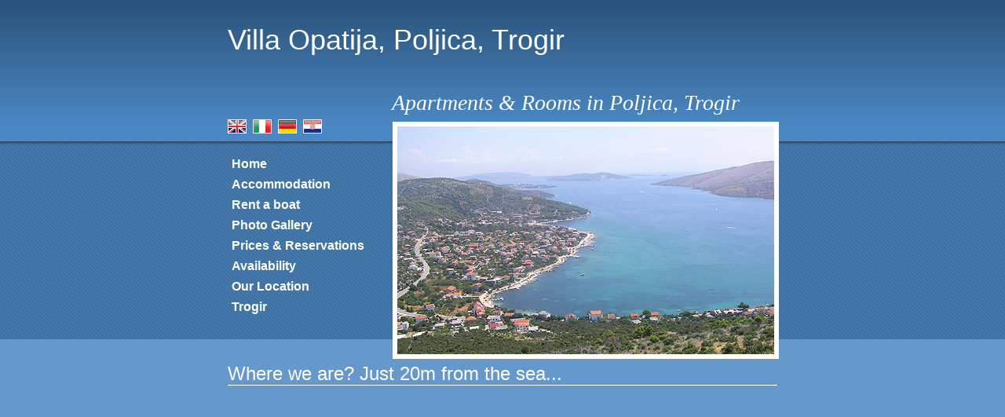

--- FILE ---
content_type: text/html
request_url: http://www.apartments-rooms-trogir.com/location.asp
body_size: 3790
content:

<!DOCTYPE html PUBLIC "-//W3C//DTD XHTML 1.0 Transitional//EN" "http://www.w3.org/TR/xhtml1/DTD/xhtml1-transitional.dtd">

<head>
<meta http-equiv="Content-Type" content="text/html; charset=iso-8859-1" />

<title>Poljica - Apartments and Rooms in Trogir area, Apartments Opatija</title>
<meta http-equiv="DESCRIPTION" content="Apartments and Rooms for your perfect holiday in Poljica near Trogir and Marina. 3 apartments and 5 rooms just 20m from the sea" />
<meta http-equiv="KEYWORDS" content="" />

<meta name="abstract" content="" />
<meta name="content" content="" />
<meta name="country" content="Croatia" />
<meta name="ROBOTS" content="INDEX,FOLLOW" />
<meta name="resource-type" content="Document" />
<meta name="revisit-after" content="7 days" />
<meta name="distribution" content="global" />
<meta name="rating" content="global"/>

<script language="JavaScript" type="text/javascript" src="/tolteam/lightbox/prototype.js"></script>
<script language="JavaScript" type="text/javascript" src="/tolteam/lightbox/scriptaculous.js?load=effects"></script>
<script language="JavaScript" type="text/javascript" src="/tolteam/lightbox/lightbox.js"></script>
<link rel="stylesheet" href="/tolteam/lightbox/lightbox.css" type="text/css" media="screen" />
<link href="/tolteam/css/reset.css" rel="stylesheet" type="text/css" />
<link href="/tolteam/css/temp.css" rel="stylesheet" type="text/css" />
</head>

<body>
<div id="header">

<h1 id="ime">Villa Opatija, Poljica, Trogir</h1>
<h1 id="ime2">Apartments &amp; Rooms in Poljica, Trogir</h1>



<img src="/tolteam/upload/headeri/image03.jpg"/>

	<ul id="meni">
		
			<li><a href="/index.asp">Home</a></li>
		
			<li><a href="/offer.asp">Accommodation</a></li>
		
			<li><a href="/boat-rent.asp">Rent a boat</a></li>
		
			<li><a href="/gallery.asp">Photo Gallery</a></li>
		
			<li><a href="/prices.asp">Prices &amp; Reservations</a></li>
		
			<li><a href="/availability.asp">Availability</a></li>
		
			<li><a href="/location.asp">Our Location</a></li>
		
			<li><a href="/destination.asp">Trogir</a></li>
		
</ul>

</div>

<div id="contentall">
<div id="content">


	<h1>Where we are? Just 20m from the sea...</h1>
<iframe width="700" scrolling="no" height="350" frameborder="0" src="http://maps.google.com/maps/ms?ie=UTF8&amp;hl=en&amp;t=h&amp;s=AARTsJpyeK4M_p030tFYhbBC4xXkNg_W1w&amp;msa=0&amp;msid=106872359879431565341.00045cc547669a518b214&amp;ll=43.518587,16.135268&amp;spn=0.010892,0.030041&amp;z=15&amp;output=embed" marginwidth="0" marginheight="0"></iframe><br /><small><a style="color: rgb(0, 0, 255); text-align: left;" href="http://maps.google.com/maps/ms?ie=UTF8&amp;hl=en&amp;t=h&amp;msa=0&amp;msid=106872359879431565341.00045cc547669a518b214&amp;ll=43.518587,16.135268&amp;spn=0.010892,0.030041&amp;z=15&amp;source=embed">View Larger Map</a></small>
</div>
</div>
<div id="futer">

			<a href="/index.asp">
				Home</a>

			<a href="/offer.asp">
				Accommodation</a>

			<a href="/boat-rent.asp">
				Rent a boat</a>

			<a href="/gallery.asp">
				Photo Gallery</a>

			<a href="/prices.asp">
				Prices &amp; Reservations</a>

			<a href="/availability.asp">
				Availability</a>

			<a href="/location.asp">
				Our Location</a>

			<a href="/destination.asp">
				Trogir</a>

</div>

<div id="flags">
	
<a href="/location.asp?lan=EN"><img src="tolteam/upload/jezici/en.gif" alt="English" /></a>
	
<a href="/location.asp?lan=IT"><img src="tolteam/upload/jezici/it.gif" alt="Italiano" /></a>
	
<a href="/location.asp?lan=DE"><img src="tolteam/upload/jezici/de.gif" alt="Deutsch" /></a>
	
<a href="/location.asp?lan=HR"><img src="tolteam/upload/jezici/hr.gif" alt="Hrvatski" /></a>

</div>


</body>
</html>


--- FILE ---
content_type: text/css
request_url: http://www.apartments-rooms-trogir.com/tolteam/css/temp.css
body_size: 4364
content:
body{
background-image:url(../images/bkg-img.jpg);
background-position:top;
background-repeat:repeat-x;
background-color:#3F73A5;
font:11px "Trebuchet MS", Verdana, Arial, Helvetica, sans-serif;
color:#ffffff;
}

#header{
width:770px;
height:412px;
margin:0px auto;
}

#header img{
position:absolute;
top:155px;
left:50%;
margin-left:-140px;
border:6px solid #FFFFFF;
}

#contentall{
width:100%;
background-color:#6698CB;
margin:20px 0px 0px 0px;
float:left;
}

#content{
width:700px;
margin:30px auto 15px auto;
padding:0px 35px 0px 35px;
}

#content p{
margin:10px 0px 15px 0px;
font-size:12px;
}
/*promijena - sl. templ.*/
.text{
width:700px;
margin:10px 0px 15px 0px;
line-height:18px;
float:right;
}

.text p{
margin:15px 0px;
}

.textoffer{
width:520px;
margin:0px 0px 0px 0px;
line-height:18px;
float:right;
}

.textoffer p{
margin:10px 0px 15px 0px !important;
}
.glavna{
width:160px;
height:120px;
margin:20px 10px 10px 0px;
border:2px solid #FFFFFF;
float:left;
}

.gallery1{
width:170px;
float:left;
margin:13px 0px 0px 0px;
}

.gallery1 img{
margin:0px 0px 10px 0px;
border:2px solid #FFFFFF;
}

.gallery2{
width:716px;
margin:5px 0px;
}
.gallery2 a{
text-decoration:none;
}
.gallery2 img{
margin: 0px 12px 8px 0px;
border:2px solid #FFFFFF;
}
.zauzetostTD, .zauzetostTD1, .legendaTD{
height:20px;
vertical-align:middle;
text-align:center;
padding:0px;
margin:0px;
border:1px solid #F1F1F1;
}
.legendaTD{ 
padding:0px 8px;
}
.zauzetostTD{ 
width:20px;
color:#003366;
}
.zauzetostTD1{
width:80px;
}

.zauzetosttable{
width:700px;
clear:both;}

/**/
h1{
color:#ffffff;
font-size:24px;
margin:10px 0px;
border-bottom:1px solid #FFFFFF;
font-weight:normal;
clear:both;
}
.evot{
color:#ffffff;
font-size:16px;
border-bottom:1px solid #FFFFFF;
font-weight:bold;
margin:5px 0px 10px 0px !important;
width:700px;
}

h2{
color:#ffffff;
font-size:16px;
margin:10px 0px 10px 0px;
font-weight:bold;
}

a{
color:#143E65;
font-weight:bold;
}

a:hover{
text-decoration:none;
}

#futer{
width:100%;
height:39px;
margin:0px auto;
text-align:center;
padding-top:20px;
clear:both;
background-color:#3F73A5;
}

#futer a{
font-size:10px;
text-decoration:underline;
color:#ffffff;
margin:0px 10px;
}

#futer a:hover{
text-decoration:none;
}

#meni{
width:200px;
height:20px;
padding: 200px 0px 0px 40px;
}

#meni li{
display:block;
margin-bottom:8px;
}

#meni li a{
color:#FFFFFF;
text-decoration:none;
font-weight:bold;
font-size:16px;
}

#meni li a:hover{
color:#F1F1F1;
}

h1#ime{
position:absolute;
top:15px;
color:#FFFFFF;
padding:5px 0px 0px 35px;
font-size:36px;
border-bottom:none;
}

h1#ime2{
position:absolute;
top:100px;
color:#FFFFFF;
padding:5px 0px 0px 244px;
font:28px Georgia, "Times New Roman", Times, serif;
font-style:italic;
border-bottom:none;
}
/**/
#flags{
position:absolute;
width:200px;
left:50%;
margin-left:-355px;
top:152px;
text-align:left;
padding-right:35px;
}

#flags img{
margin-left:5px;
border:1px solid #FFFFFF;
padding:0px;
}
#priceTable{
width:700px;
}
#priceTable td{
padding:5px;
border:1px solid #ffffff;
text-align:center;
}
.boldano{
font-weight:bold;
color:#FFFFFF;
background-color:#517FAE;
}
#karta1{
margin:16px 4px 0px 0px;
border:2px solid #FFFFFF;
float:left;
}
#karta2{
margin:16px 0px 0px 4px;
border:2px solid #FFFFFF;
float:left;
}

/*forma*/
form{
padding:5px 0px 25px 0px;
}
.boldtext{
font-weight:bold;
font-size:13px;
margin:15px 0px 10px 0px;
}
#content li{
height:30px;
margin:0px 0px 5px 0px;
}
label{
width:120px;
margin:5px 10px 0px 0px;
height:20px;
float:left;
}
.botuntext{
margin-top:25px;}

.formItem{
height:15px;
width:250px;
font-size:10px;
color:#003366;
padding:2px 0px 1px 1px;
margin:5px 10px 0px 0px;
border:1px solid #003366;
}
.textareaA{
width:250px;
height:40px;
font:11px "Trebuchet MS", Tahoma, sans-serif;
margin:5px 10px 0px 0px;
border:1px solid #003366;
}
select{
font:11px "Trebuchet MS", Tahoma, sans-serif;
border:1px solid #003366;
}
.botun{
margin-top:25px;
padding:2px 5px 3px 5px;
border:1px solid #FFFFFF;
background-color:#003366;
color:#FFFFFF;
cursor:pointer;
font-size:10px;
}